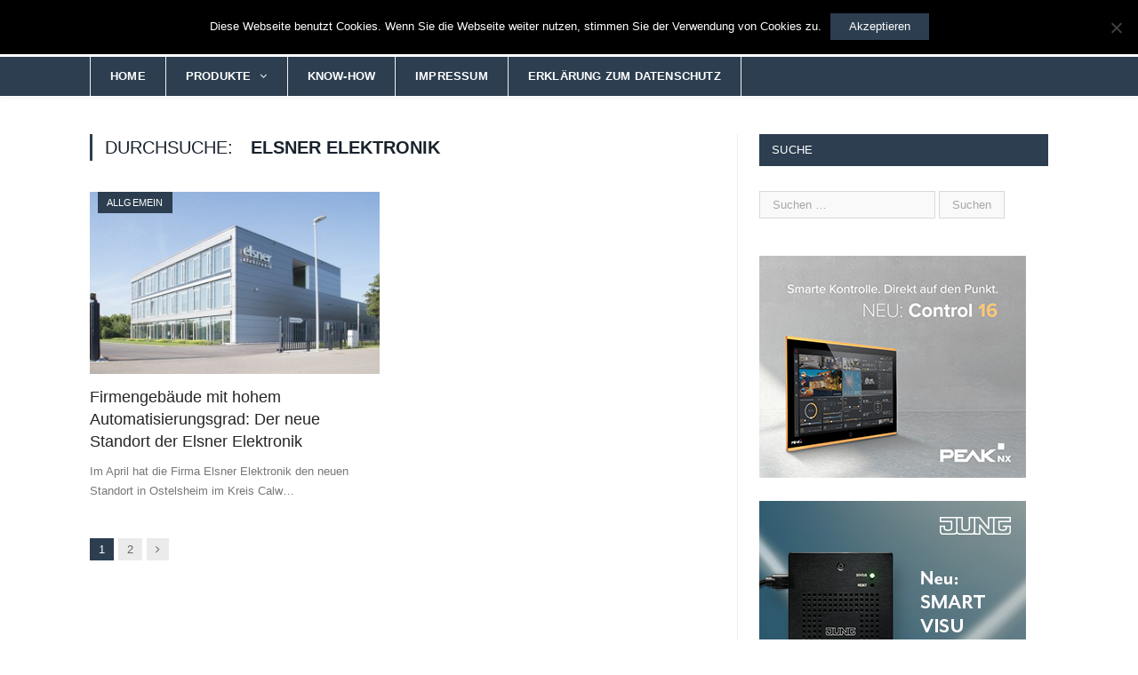

--- FILE ---
content_type: text/html; charset=UTF-8
request_url: https://redaktion.knx-user-forum.de/tag/elsner-elektronik/
body_size: 63444
content:
<!DOCTYPE html>

<!--[if IE 8]> <html class="ie ie8" lang="de"> <![endif]-->
<!--[if IE 9]> <html class="ie ie9" lang="de"> <![endif]-->
<!--[if gt IE 9]><!--> <html lang="de"> <!--<![endif]-->

<head>


<meta charset="UTF-8" />
<title>  Elsner Elektronik</title>

 
<meta name="viewport" content="width=device-width, initial-scale=1" />
<meta http-equiv="X-UA-Compatible" content="IE=edge" />
<link rel="pingback" href="https://redaktion.knx-user-forum.de/xmlrpc.php" />
	

<link rel="apple-touch-icon-precomposed" href="https://redaktion.knx-user-forum.de/wp-content/uploads/2015/05/ipod-knx-user-forum.png" />
	
<meta name='robots' content='max-image-preview:large' />
	<style>img:is([sizes="auto" i], [sizes^="auto," i]) { contain-intrinsic-size: 3000px 1500px }</style>
	<link rel="alternate" type="application/rss+xml" title="KNX-User-Forum Redaktion &raquo; Feed" href="https://redaktion.knx-user-forum.de/feed/" />
<link rel="alternate" type="application/rss+xml" title="KNX-User-Forum Redaktion &raquo; Kommentar-Feed" href="https://redaktion.knx-user-forum.de/comments/feed/" />
<link rel="alternate" type="application/rss+xml" title="KNX-User-Forum Redaktion &raquo; Elsner Elektronik Schlagwort-Feed" href="https://redaktion.knx-user-forum.de/tag/elsner-elektronik/feed/" />
<script type="text/javascript">
/* <![CDATA[ */
window._wpemojiSettings = {"baseUrl":"https:\/\/s.w.org\/images\/core\/emoji\/16.0.1\/72x72\/","ext":".png","svgUrl":"https:\/\/s.w.org\/images\/core\/emoji\/16.0.1\/svg\/","svgExt":".svg","source":{"concatemoji":"https:\/\/redaktion.knx-user-forum.de\/wp-includes\/js\/wp-emoji-release.min.js?ver=6.8.3"}};
/*! This file is auto-generated */
!function(s,n){var o,i,e;function c(e){try{var t={supportTests:e,timestamp:(new Date).valueOf()};sessionStorage.setItem(o,JSON.stringify(t))}catch(e){}}function p(e,t,n){e.clearRect(0,0,e.canvas.width,e.canvas.height),e.fillText(t,0,0);var t=new Uint32Array(e.getImageData(0,0,e.canvas.width,e.canvas.height).data),a=(e.clearRect(0,0,e.canvas.width,e.canvas.height),e.fillText(n,0,0),new Uint32Array(e.getImageData(0,0,e.canvas.width,e.canvas.height).data));return t.every(function(e,t){return e===a[t]})}function u(e,t){e.clearRect(0,0,e.canvas.width,e.canvas.height),e.fillText(t,0,0);for(var n=e.getImageData(16,16,1,1),a=0;a<n.data.length;a++)if(0!==n.data[a])return!1;return!0}function f(e,t,n,a){switch(t){case"flag":return n(e,"\ud83c\udff3\ufe0f\u200d\u26a7\ufe0f","\ud83c\udff3\ufe0f\u200b\u26a7\ufe0f")?!1:!n(e,"\ud83c\udde8\ud83c\uddf6","\ud83c\udde8\u200b\ud83c\uddf6")&&!n(e,"\ud83c\udff4\udb40\udc67\udb40\udc62\udb40\udc65\udb40\udc6e\udb40\udc67\udb40\udc7f","\ud83c\udff4\u200b\udb40\udc67\u200b\udb40\udc62\u200b\udb40\udc65\u200b\udb40\udc6e\u200b\udb40\udc67\u200b\udb40\udc7f");case"emoji":return!a(e,"\ud83e\udedf")}return!1}function g(e,t,n,a){var r="undefined"!=typeof WorkerGlobalScope&&self instanceof WorkerGlobalScope?new OffscreenCanvas(300,150):s.createElement("canvas"),o=r.getContext("2d",{willReadFrequently:!0}),i=(o.textBaseline="top",o.font="600 32px Arial",{});return e.forEach(function(e){i[e]=t(o,e,n,a)}),i}function t(e){var t=s.createElement("script");t.src=e,t.defer=!0,s.head.appendChild(t)}"undefined"!=typeof Promise&&(o="wpEmojiSettingsSupports",i=["flag","emoji"],n.supports={everything:!0,everythingExceptFlag:!0},e=new Promise(function(e){s.addEventListener("DOMContentLoaded",e,{once:!0})}),new Promise(function(t){var n=function(){try{var e=JSON.parse(sessionStorage.getItem(o));if("object"==typeof e&&"number"==typeof e.timestamp&&(new Date).valueOf()<e.timestamp+604800&&"object"==typeof e.supportTests)return e.supportTests}catch(e){}return null}();if(!n){if("undefined"!=typeof Worker&&"undefined"!=typeof OffscreenCanvas&&"undefined"!=typeof URL&&URL.createObjectURL&&"undefined"!=typeof Blob)try{var e="postMessage("+g.toString()+"("+[JSON.stringify(i),f.toString(),p.toString(),u.toString()].join(",")+"));",a=new Blob([e],{type:"text/javascript"}),r=new Worker(URL.createObjectURL(a),{name:"wpTestEmojiSupports"});return void(r.onmessage=function(e){c(n=e.data),r.terminate(),t(n)})}catch(e){}c(n=g(i,f,p,u))}t(n)}).then(function(e){for(var t in e)n.supports[t]=e[t],n.supports.everything=n.supports.everything&&n.supports[t],"flag"!==t&&(n.supports.everythingExceptFlag=n.supports.everythingExceptFlag&&n.supports[t]);n.supports.everythingExceptFlag=n.supports.everythingExceptFlag&&!n.supports.flag,n.DOMReady=!1,n.readyCallback=function(){n.DOMReady=!0}}).then(function(){return e}).then(function(){var e;n.supports.everything||(n.readyCallback(),(e=n.source||{}).concatemoji?t(e.concatemoji):e.wpemoji&&e.twemoji&&(t(e.twemoji),t(e.wpemoji)))}))}((window,document),window._wpemojiSettings);
/* ]]> */
</script>
<style id='wp-emoji-styles-inline-css' type='text/css'>

	img.wp-smiley, img.emoji {
		display: inline !important;
		border: none !important;
		box-shadow: none !important;
		height: 1em !important;
		width: 1em !important;
		margin: 0 0.07em !important;
		vertical-align: -0.1em !important;
		background: none !important;
		padding: 0 !important;
	}
</style>
<link rel='stylesheet' id='wp-block-library-css' href='https://redaktion.knx-user-forum.de/wp-includes/css/dist/block-library/style.min.css?ver=6.8.3' type='text/css' media='all' />
<style id='classic-theme-styles-inline-css' type='text/css'>
/*! This file is auto-generated */
.wp-block-button__link{color:#fff;background-color:#32373c;border-radius:9999px;box-shadow:none;text-decoration:none;padding:calc(.667em + 2px) calc(1.333em + 2px);font-size:1.125em}.wp-block-file__button{background:#32373c;color:#fff;text-decoration:none}
</style>
<style id='global-styles-inline-css' type='text/css'>
:root{--wp--preset--aspect-ratio--square: 1;--wp--preset--aspect-ratio--4-3: 4/3;--wp--preset--aspect-ratio--3-4: 3/4;--wp--preset--aspect-ratio--3-2: 3/2;--wp--preset--aspect-ratio--2-3: 2/3;--wp--preset--aspect-ratio--16-9: 16/9;--wp--preset--aspect-ratio--9-16: 9/16;--wp--preset--color--black: #000000;--wp--preset--color--cyan-bluish-gray: #abb8c3;--wp--preset--color--white: #ffffff;--wp--preset--color--pale-pink: #f78da7;--wp--preset--color--vivid-red: #cf2e2e;--wp--preset--color--luminous-vivid-orange: #ff6900;--wp--preset--color--luminous-vivid-amber: #fcb900;--wp--preset--color--light-green-cyan: #7bdcb5;--wp--preset--color--vivid-green-cyan: #00d084;--wp--preset--color--pale-cyan-blue: #8ed1fc;--wp--preset--color--vivid-cyan-blue: #0693e3;--wp--preset--color--vivid-purple: #9b51e0;--wp--preset--gradient--vivid-cyan-blue-to-vivid-purple: linear-gradient(135deg,rgba(6,147,227,1) 0%,rgb(155,81,224) 100%);--wp--preset--gradient--light-green-cyan-to-vivid-green-cyan: linear-gradient(135deg,rgb(122,220,180) 0%,rgb(0,208,130) 100%);--wp--preset--gradient--luminous-vivid-amber-to-luminous-vivid-orange: linear-gradient(135deg,rgba(252,185,0,1) 0%,rgba(255,105,0,1) 100%);--wp--preset--gradient--luminous-vivid-orange-to-vivid-red: linear-gradient(135deg,rgba(255,105,0,1) 0%,rgb(207,46,46) 100%);--wp--preset--gradient--very-light-gray-to-cyan-bluish-gray: linear-gradient(135deg,rgb(238,238,238) 0%,rgb(169,184,195) 100%);--wp--preset--gradient--cool-to-warm-spectrum: linear-gradient(135deg,rgb(74,234,220) 0%,rgb(151,120,209) 20%,rgb(207,42,186) 40%,rgb(238,44,130) 60%,rgb(251,105,98) 80%,rgb(254,248,76) 100%);--wp--preset--gradient--blush-light-purple: linear-gradient(135deg,rgb(255,206,236) 0%,rgb(152,150,240) 100%);--wp--preset--gradient--blush-bordeaux: linear-gradient(135deg,rgb(254,205,165) 0%,rgb(254,45,45) 50%,rgb(107,0,62) 100%);--wp--preset--gradient--luminous-dusk: linear-gradient(135deg,rgb(255,203,112) 0%,rgb(199,81,192) 50%,rgb(65,88,208) 100%);--wp--preset--gradient--pale-ocean: linear-gradient(135deg,rgb(255,245,203) 0%,rgb(182,227,212) 50%,rgb(51,167,181) 100%);--wp--preset--gradient--electric-grass: linear-gradient(135deg,rgb(202,248,128) 0%,rgb(113,206,126) 100%);--wp--preset--gradient--midnight: linear-gradient(135deg,rgb(2,3,129) 0%,rgb(40,116,252) 100%);--wp--preset--font-size--small: 13px;--wp--preset--font-size--medium: 20px;--wp--preset--font-size--large: 36px;--wp--preset--font-size--x-large: 42px;--wp--preset--spacing--20: 0.44rem;--wp--preset--spacing--30: 0.67rem;--wp--preset--spacing--40: 1rem;--wp--preset--spacing--50: 1.5rem;--wp--preset--spacing--60: 2.25rem;--wp--preset--spacing--70: 3.38rem;--wp--preset--spacing--80: 5.06rem;--wp--preset--shadow--natural: 6px 6px 9px rgba(0, 0, 0, 0.2);--wp--preset--shadow--deep: 12px 12px 50px rgba(0, 0, 0, 0.4);--wp--preset--shadow--sharp: 6px 6px 0px rgba(0, 0, 0, 0.2);--wp--preset--shadow--outlined: 6px 6px 0px -3px rgba(255, 255, 255, 1), 6px 6px rgba(0, 0, 0, 1);--wp--preset--shadow--crisp: 6px 6px 0px rgba(0, 0, 0, 1);}:where(.is-layout-flex){gap: 0.5em;}:where(.is-layout-grid){gap: 0.5em;}body .is-layout-flex{display: flex;}.is-layout-flex{flex-wrap: wrap;align-items: center;}.is-layout-flex > :is(*, div){margin: 0;}body .is-layout-grid{display: grid;}.is-layout-grid > :is(*, div){margin: 0;}:where(.wp-block-columns.is-layout-flex){gap: 2em;}:where(.wp-block-columns.is-layout-grid){gap: 2em;}:where(.wp-block-post-template.is-layout-flex){gap: 1.25em;}:where(.wp-block-post-template.is-layout-grid){gap: 1.25em;}.has-black-color{color: var(--wp--preset--color--black) !important;}.has-cyan-bluish-gray-color{color: var(--wp--preset--color--cyan-bluish-gray) !important;}.has-white-color{color: var(--wp--preset--color--white) !important;}.has-pale-pink-color{color: var(--wp--preset--color--pale-pink) !important;}.has-vivid-red-color{color: var(--wp--preset--color--vivid-red) !important;}.has-luminous-vivid-orange-color{color: var(--wp--preset--color--luminous-vivid-orange) !important;}.has-luminous-vivid-amber-color{color: var(--wp--preset--color--luminous-vivid-amber) !important;}.has-light-green-cyan-color{color: var(--wp--preset--color--light-green-cyan) !important;}.has-vivid-green-cyan-color{color: var(--wp--preset--color--vivid-green-cyan) !important;}.has-pale-cyan-blue-color{color: var(--wp--preset--color--pale-cyan-blue) !important;}.has-vivid-cyan-blue-color{color: var(--wp--preset--color--vivid-cyan-blue) !important;}.has-vivid-purple-color{color: var(--wp--preset--color--vivid-purple) !important;}.has-black-background-color{background-color: var(--wp--preset--color--black) !important;}.has-cyan-bluish-gray-background-color{background-color: var(--wp--preset--color--cyan-bluish-gray) !important;}.has-white-background-color{background-color: var(--wp--preset--color--white) !important;}.has-pale-pink-background-color{background-color: var(--wp--preset--color--pale-pink) !important;}.has-vivid-red-background-color{background-color: var(--wp--preset--color--vivid-red) !important;}.has-luminous-vivid-orange-background-color{background-color: var(--wp--preset--color--luminous-vivid-orange) !important;}.has-luminous-vivid-amber-background-color{background-color: var(--wp--preset--color--luminous-vivid-amber) !important;}.has-light-green-cyan-background-color{background-color: var(--wp--preset--color--light-green-cyan) !important;}.has-vivid-green-cyan-background-color{background-color: var(--wp--preset--color--vivid-green-cyan) !important;}.has-pale-cyan-blue-background-color{background-color: var(--wp--preset--color--pale-cyan-blue) !important;}.has-vivid-cyan-blue-background-color{background-color: var(--wp--preset--color--vivid-cyan-blue) !important;}.has-vivid-purple-background-color{background-color: var(--wp--preset--color--vivid-purple) !important;}.has-black-border-color{border-color: var(--wp--preset--color--black) !important;}.has-cyan-bluish-gray-border-color{border-color: var(--wp--preset--color--cyan-bluish-gray) !important;}.has-white-border-color{border-color: var(--wp--preset--color--white) !important;}.has-pale-pink-border-color{border-color: var(--wp--preset--color--pale-pink) !important;}.has-vivid-red-border-color{border-color: var(--wp--preset--color--vivid-red) !important;}.has-luminous-vivid-orange-border-color{border-color: var(--wp--preset--color--luminous-vivid-orange) !important;}.has-luminous-vivid-amber-border-color{border-color: var(--wp--preset--color--luminous-vivid-amber) !important;}.has-light-green-cyan-border-color{border-color: var(--wp--preset--color--light-green-cyan) !important;}.has-vivid-green-cyan-border-color{border-color: var(--wp--preset--color--vivid-green-cyan) !important;}.has-pale-cyan-blue-border-color{border-color: var(--wp--preset--color--pale-cyan-blue) !important;}.has-vivid-cyan-blue-border-color{border-color: var(--wp--preset--color--vivid-cyan-blue) !important;}.has-vivid-purple-border-color{border-color: var(--wp--preset--color--vivid-purple) !important;}.has-vivid-cyan-blue-to-vivid-purple-gradient-background{background: var(--wp--preset--gradient--vivid-cyan-blue-to-vivid-purple) !important;}.has-light-green-cyan-to-vivid-green-cyan-gradient-background{background: var(--wp--preset--gradient--light-green-cyan-to-vivid-green-cyan) !important;}.has-luminous-vivid-amber-to-luminous-vivid-orange-gradient-background{background: var(--wp--preset--gradient--luminous-vivid-amber-to-luminous-vivid-orange) !important;}.has-luminous-vivid-orange-to-vivid-red-gradient-background{background: var(--wp--preset--gradient--luminous-vivid-orange-to-vivid-red) !important;}.has-very-light-gray-to-cyan-bluish-gray-gradient-background{background: var(--wp--preset--gradient--very-light-gray-to-cyan-bluish-gray) !important;}.has-cool-to-warm-spectrum-gradient-background{background: var(--wp--preset--gradient--cool-to-warm-spectrum) !important;}.has-blush-light-purple-gradient-background{background: var(--wp--preset--gradient--blush-light-purple) !important;}.has-blush-bordeaux-gradient-background{background: var(--wp--preset--gradient--blush-bordeaux) !important;}.has-luminous-dusk-gradient-background{background: var(--wp--preset--gradient--luminous-dusk) !important;}.has-pale-ocean-gradient-background{background: var(--wp--preset--gradient--pale-ocean) !important;}.has-electric-grass-gradient-background{background: var(--wp--preset--gradient--electric-grass) !important;}.has-midnight-gradient-background{background: var(--wp--preset--gradient--midnight) !important;}.has-small-font-size{font-size: var(--wp--preset--font-size--small) !important;}.has-medium-font-size{font-size: var(--wp--preset--font-size--medium) !important;}.has-large-font-size{font-size: var(--wp--preset--font-size--large) !important;}.has-x-large-font-size{font-size: var(--wp--preset--font-size--x-large) !important;}
:where(.wp-block-post-template.is-layout-flex){gap: 1.25em;}:where(.wp-block-post-template.is-layout-grid){gap: 1.25em;}
:where(.wp-block-columns.is-layout-flex){gap: 2em;}:where(.wp-block-columns.is-layout-grid){gap: 2em;}
:root :where(.wp-block-pullquote){font-size: 1.5em;line-height: 1.6;}
</style>
<link rel='stylesheet' id='contact-form-7-css' href='https://redaktion.knx-user-forum.de/wp-content/plugins/contact-form-7/includes/css/styles.css?ver=6.1' type='text/css' media='all' />
<link rel='stylesheet' id='cookie-notice-front-css' href='https://redaktion.knx-user-forum.de/wp-content/plugins/cookie-notice/css/front.min.css?ver=2.5.7' type='text/css' media='all' />
<link rel='stylesheet' id='wpmf-gallery-style-css' href='https://redaktion.knx-user-forum.de/wp-content/plugins/wp-media-folder/assets/css/display-gallery/style-display-gallery.css?ver=6.8.3' type='text/css' media='all' />
<link rel='stylesheet' id='wpmf-material-design-iconic-font.min-css' href='https://redaktion.knx-user-forum.de/wp-content/plugins/wp-media-folder/assets/css/material-design-iconic-font.min.css?ver=6.8.3' type='text/css' media='all' />
<link rel='stylesheet' id='wpmf-gallery-popup-style-css' href='https://redaktion.knx-user-forum.de/wp-content/plugins/wp-media-folder/assets/css/display-gallery/magnific-popup.css?ver=0.9.9' type='text/css' media='all' />
<link rel='stylesheet' id='smartmag-core-css' href='https://redaktion.knx-user-forum.de/wp-content/themes/smart-mag/style.css?ver=3.4.0' type='text/css' media='all' />
<link rel='stylesheet' id='smartmag-responsive-css' href='https://redaktion.knx-user-forum.de/wp-content/themes/smart-mag/css/responsive.css?ver=3.4.0' type='text/css' media='all' />
<link rel='stylesheet' id='smartmag-font-awesome-css' href='https://redaktion.knx-user-forum.de/wp-content/themes/smart-mag/css/fontawesome/css/font-awesome.min.css?ver=3.4.0' type='text/css' media='all' />
<link rel='stylesheet' id='smartmag-skin-css' href='https://redaktion.knx-user-forum.de/wp-content/themes/smart-mag/css/skin-tech.css?ver=6.8.3' type='text/css' media='all' />
<style id='smartmag-skin-inline-css' type='text/css'>
::selection { background: #2C3E50; }

::-moz-selection { background: #2C3E50; }

.top-bar, .post-content .modern-quote, .mobile-head { border-top-color: #2C3E50; }

.main-color,
.trending-ticker .heading,
.nav-light .menu > li:hover > a,
.nav-light .menu > .current-menu-item > a,
.nav-light .menu > .current-menu-parent > a,
.nav-light .menu li li:hover,
.nav-light .menu li li.current-menu-item,
.nav-light .mega-menu .sub-nav li:hover,
.nav-light .menu .sub-nav li.current-menu-item,
.nav-light .menu li li:hover > a,
.nav-light .menu li li.current-menu-item > a,
.nav-light .mega-menu .sub-nav li:hover > a,
.nav-light .menu .sub-nav li.current-menu-item > a,
.nav-light-search .active .search-icon,
.nav-light-search .search-icon:hover,
.breadcrumbs .location,
.gallery-title,
.section-head.prominent,
.recentcomments .url,
.block.posts .fa-angle-right,
.news-focus .section-head,
.focus-grid .section-head,
.post-meta-b .posted-by a,
.post-content a,
.main-stars,
.main-stars span:before,
.related-posts .section-head,
.comments-list .bypostauthor .comment-author a,
.error-page .text-404,
a.bbp-author-name { color: #2C3E50; }

.navigation .menu > li:hover > a,
.navigation .menu > .current-menu-item > a,
.navigation .menu > .current-menu-parent > a,
.navigation .menu > .current-menu-ancestor > a,
.block-head,
.tabbed .tabs-list .active a,
.comment-content .reply,
.sc-tabs .active a,
.nav-dark-b { border-bottom-color: #2C3E50; }

.main-featured .cat,
.main-featured .pages .flex-active,
.main-pagination .current,
.main-pagination a:hover,
.block-head .heading,
.cat-title,
.post .read-more a,
.rate-number .progress,
.listing-meta .rate-number .progress,
.review-box .overall,
.review-box .bar,
.post-pagination > span,
.button,
.sc-button-default:hover,
.drop-caps { background: #2C3E50; }

.nav-search .search-icon:hover,
.nav-search .active .search-icon { border-color: #2C3E50; }

.modal-header .modal-title,
.highlights h2:before,
.post-header .post-title:before,
.review-box .heading,
.main-heading,
.page-title,
.entry-title,
div.bbp-template-notice,
div.indicator-hint,
div.bbp-template-notice.info,
.post-content .wpcf7-not-valid-tip { border-left-color: #2C3E50; }

@media only screen and (max-width: 799px) { .navigation .mobile .fa { background: #2C3E50; } }

.mobile-head { border-top-color: #2C3E50; }

a:hover, 
.highlights h2 a:hover,
.nav-light a:hover,
.nav-light .mega-menu .featured h2 a:hover, 
.listing-meta .author > a { color: #2C3E50; }

.post-content a { color: #2c3e50; }

.navigation { background-color: #2c3e50;; }

@media only screen and (max-width: 799px) { .navigation .menu > li:hover > a, .navigation .menu > .current-menu-item > a, 
.navigation .menu > .current-menu-parent > a { background-color: #2c3e50;; } }

.navigation.sticky { background: rgb(44,62,80); background: rgba(44,62,80, 0.9);; }

.navigation .mega-menu, .navigation .menu ul { background-color: #2c3e50;; }

@media only screen and (max-width: 799px) { .navigation .mega-menu.links > li:hover { background-color: #2c3e50;; } }

.navigation .menu > li:hover, .navigation .menu li li:hover, .navigation .menu li li.current-menu-item,
.navigation .mega-menu .sub-nav li:hover, .navigation .menu .sub-nav li.current-menu-item { background-color: #2c3e50;; }

@media only screen and (max-width: 799px) { .navigation .menu > li:hover > a, .navigation .menu > .current-menu-item > a, 
.navigation .menu > .current-menu-parent > a, .navigation .mega-menu.links > li:hover,
.navigation .menu > .current-menu-ancestor > a, .navigation .menu li.active { background-color: #2c3e50;; } }

.navigation { border-color: #fff;; }

.navigation .menu > li li a, .navigation .mega-menu.links > li > a, .navigation .mega-menu.links > li li a,
.mega-menu .posts-list .content, .navigation .mega-menu .sub-nav li a { border-color: #FFF;; }

@media only screen and (max-width: 799px) { .navigation .menu li a { border-color: #FFF;; } }

.navigation .mega-menu .sub-nav { background: #2c3e50;; }

.main .sidebar .widgettitle, .tabbed .tabs-list { background-color: #2c3e50;; }

.main-footer { background-color: #007053; background-image: none;; }

.lower-foot { background-color: #007053; }

.main-footer, .main-footer .widget { color: #0c0909; }

.lower-foot { color: #fff !important; }


h1,
h2,
h3,
h4,
h5,
h6,
.posts-list .content > a,
.block.posts a,
.gallery-block .carousel .title a,
.navigate-posts .link,
.list-timeline .posts article,
.bbpress.single-topic .main-heading,
#bbpress-forums .bbp-topic-title,
#bbpress-forums .bbp-forum-title { font-family:  Arial, "Helvetica Neue", Helvetica, sans-serif;  }
.navigation a, .mega-menu .heading, .mega-menu .featured h2 a { color: #efefef important!;; }

.main-footer .widget a { color: #1e1717; }

.lower-foot a { color: #fff; }

body,
.gallery-title,
.section-head,
.block-head,
.modal-header .modal-title,
h3.gallery-title,
.modern-quote cite,
.comment-respond small,
.main-heading,
.page-title,
.entry-title,
.main .sidebar .widgettitle,
.tabbed .tabs-list,
.main-footer .widgettitle { font-family:  Arial, "Helvetica Neue", Helvetica, sans-serif;  }
.post-content { font-family:  Arial, "Helvetica Neue", Helvetica, sans-serif;  }
.navigation .menu { font-family:  Arial, "Helvetica Neue", Helvetica, sans-serif;  }
.highlights .excerpt, .listing-alt .content .excerpt { font-family:  Arial, "Helvetica Neue", Helvetica, sans-serif;  }
.post-header h1, .post-content h1, .post-content h2, .post-content h3, .post-content h4, .post-content h5, .post-content h6 { font-family:  Arial, "Helvetica Neue", Helvetica, sans-serif;  }

.cat-62, 
.cat-title.cat-62,
.block-head.cat-text-62 .heading { 
	background: #9e1a11;
}

.block-head.cat-text-62 {
	border-color: #9e1a11;
}
				
.cat-text-62, .section-head.cat-text-62 { color: #9e1a11; }
				 

.navigation .menu > .menu-cat-62:hover > a, .navigation .menu > .menu-cat-62.current-menu-item > a, .navigation .menu > .menu-cat-62.current-menu-parent > a {
	border-bottom-color: #9e1a11;
}
	
.nav-light .menu > .menu-cat-62:hover > a, 
.nav-light .menu > .menu-cat-62.current-menu-item > a, 
.nav-light .menu > .menu-cat-62.current-menu-parent > a {
	color: #9e1a11;
}
		


.cat-73, 
.cat-title.cat-73,
.block-head.cat-text-73 .heading { 
	background: #2c3e50;
}

.block-head.cat-text-73 {
	border-color: #2c3e50;
}
				
.cat-text-73, .section-head.cat-text-73 { color: #2c3e50; }
				 

.navigation .menu > .menu-cat-73:hover > a, .navigation .menu > .menu-cat-73.current-menu-item > a, .navigation .menu > .menu-cat-73.current-menu-parent > a {
	border-bottom-color: #2c3e50;
}
	
.nav-light .menu > .menu-cat-73:hover > a, 
.nav-light .menu > .menu-cat-73.current-menu-item > a, 
.nav-light .menu > .menu-cat-73.current-menu-parent > a {
	color: #2c3e50;
}
		


.cat-6, 
.cat-title.cat-6,
.block-head.cat-text-6 .heading { 
	background: #2c3e50;
}

.block-head.cat-text-6 {
	border-color: #2c3e50;
}
				
.cat-text-6, .section-head.cat-text-6 { color: #2c3e50; }
				 

.navigation .menu > .menu-cat-6:hover > a, .navigation .menu > .menu-cat-6.current-menu-item > a, .navigation .menu > .menu-cat-6.current-menu-parent > a {
	border-bottom-color: #2c3e50;
}
	
.nav-light .menu > .menu-cat-6:hover > a, 
.nav-light .menu > .menu-cat-6.current-menu-item > a, 
.nav-light .menu > .menu-cat-6.current-menu-parent > a {
	color: #2c3e50;
}
		


.cat-1, 
.cat-title.cat-1,
.block-head.cat-text-1 .heading { 
	background: #2c3e50;
}

.block-head.cat-text-1 {
	border-color: #2c3e50;
}
				
.cat-text-1, .section-head.cat-text-1 { color: #2c3e50; }
				 

.navigation .menu > .menu-cat-1:hover > a, .navigation .menu > .menu-cat-1.current-menu-item > a, .navigation .menu > .menu-cat-1.current-menu-parent > a {
	border-bottom-color: #2c3e50;
}
	
.nav-light .menu > .menu-cat-1:hover > a, 
.nav-light .menu > .menu-cat-1.current-menu-item > a, 
.nav-light .menu > .menu-cat-1.current-menu-parent > a {
	color: #2c3e50;
}
		


.cat-3, 
.cat-title.cat-3,
.block-head.cat-text-3 .heading { 
	background: #2c3e50;
}

.block-head.cat-text-3 {
	border-color: #2c3e50;
}
				
.cat-text-3, .section-head.cat-text-3 { color: #2c3e50; }
				 

.navigation .menu > .menu-cat-3:hover > a, .navigation .menu > .menu-cat-3.current-menu-item > a, .navigation .menu > .menu-cat-3.current-menu-parent > a {
	border-bottom-color: #2c3e50;
}
	
.nav-light .menu > .menu-cat-3:hover > a, 
.nav-light .menu > .menu-cat-3.current-menu-item > a, 
.nav-light .menu > .menu-cat-3.current-menu-parent > a {
	color: #2c3e50;
}
		


.cat-2, 
.cat-title.cat-2,
.block-head.cat-text-2 .heading { 
	background: #2c3e50;
}

.block-head.cat-text-2 {
	border-color: #2c3e50;
}
				
.cat-text-2, .section-head.cat-text-2 { color: #2c3e50; }
				 

.navigation .menu > .menu-cat-2:hover > a, .navigation .menu > .menu-cat-2.current-menu-item > a, .navigation .menu > .menu-cat-2.current-menu-parent > a {
	border-bottom-color: #2c3e50;
}
	
.nav-light .menu > .menu-cat-2:hover > a, 
.nav-light .menu > .menu-cat-2.current-menu-item > a, 
.nav-light .menu > .menu-cat-2.current-menu-parent > a {
	color: #2c3e50;
}
		


.cat-4, 
.cat-title.cat-4,
.block-head.cat-text-4 .heading { 
	background: #2c3e50;
}

.block-head.cat-text-4 {
	border-color: #2c3e50;
}
				
.cat-text-4, .section-head.cat-text-4 { color: #2c3e50; }
				 

.navigation .menu > .menu-cat-4:hover > a, .navigation .menu > .menu-cat-4.current-menu-item > a, .navigation .menu > .menu-cat-4.current-menu-parent > a {
	border-bottom-color: #2c3e50;
}
	
.nav-light .menu > .menu-cat-4:hover > a, 
.nav-light .menu > .menu-cat-4.current-menu-item > a, 
.nav-light .menu > .menu-cat-4.current-menu-parent > a {
	color: #2c3e50;
}
		


.cat-5, 
.cat-title.cat-5,
.block-head.cat-text-5 .heading { 
	background: #2c3e50;
}

.block-head.cat-text-5 {
	border-color: #2c3e50;
}
				
.cat-text-5, .section-head.cat-text-5 { color: #2c3e50; }
				 

.navigation .menu > .menu-cat-5:hover > a, .navigation .menu > .menu-cat-5.current-menu-item > a, .navigation .menu > .menu-cat-5.current-menu-parent > a {
	border-bottom-color: #2c3e50;
}
	
.nav-light .menu > .menu-cat-5:hover > a, 
.nav-light .menu > .menu-cat-5.current-menu-item > a, 
.nav-light .menu > .menu-cat-5.current-menu-parent > a {
	color: #2c3e50;
}
		


.comments{visibility: hidden;}

/* .posted-by{visibility: hidden;} */
/* .posted-on{visibility: hidden;} */
/* .posted-on{margin-left:-85px;} */

#main-head header{ margin-top:-125px;}
.encyclopedia-prefix-filters{margin-left:25px; font-weight:bold;}
.read-more a:hover {text-decoration:none; color: #18BC9C !important;}
.cat-title a:hover {text-decoration:none; color: #18BC9C !important;}
a:hover[itemprop="name url"] {text-decoration:none; color: #007053}
 .cf { margin-bottom: 30px;} 

a.encyclopedia{ color:#2C3E50;  font-weight: 600;}

.navigation {margin-top:-8px;}
.navigation-wrap{height:38px;}
.navigation-wrap{top:120px;}
         
.navbar-brand {color: #FFF !important;}
.navbar-brand:hover {color: #18bc9c !important}
.navbar-nav a {color: #fff !important}
.navbar-nav a:hover {color:#18bc9c !important}

.menu-item a {color: #fff !important;}
.menu-item  a:hover {color:#18bc9c !important}

@media only screen and (max-width: 799px){
.navigation .menu > li > a, .navigation .menu > .current-menu-item > a, .navigation .menu > .current-menu-parent > a {
    background-color: #2c3e50;
}

}

.the-date{visibility: hidden;}

</style>
<script type="text/javascript" id="cookie-notice-front-js-before">
/* <![CDATA[ */
var cnArgs = {"ajaxUrl":"https:\/\/redaktion.knx-user-forum.de\/wp-admin\/admin-ajax.php","nonce":"dda92e4edd","hideEffect":"fade","position":"top","onScroll":false,"onScrollOffset":100,"onClick":false,"cookieName":"cookie_notice_accepted","cookieTime":7862400,"cookieTimeRejected":2592000,"globalCookie":false,"redirection":false,"cache":false,"revokeCookies":false,"revokeCookiesOpt":"automatic"};
/* ]]> */
</script>
<script type="text/javascript" src="https://redaktion.knx-user-forum.de/wp-content/plugins/cookie-notice/js/front.min.js?ver=2.5.7" id="cookie-notice-front-js"></script>
<script type="text/javascript" src="https://redaktion.knx-user-forum.de/wp-includes/js/jquery/jquery.min.js?ver=3.7.1" id="jquery-core-js"></script>
<script type="text/javascript" src="https://redaktion.knx-user-forum.de/wp-includes/js/jquery/jquery-migrate.min.js?ver=3.4.1" id="jquery-migrate-js"></script>
<link rel="https://api.w.org/" href="https://redaktion.knx-user-forum.de/wp-json/" /><link rel="alternate" title="JSON" type="application/json" href="https://redaktion.knx-user-forum.de/wp-json/wp/v2/tags/96" /><link rel="EditURI" type="application/rsd+xml" title="RSD" href="https://redaktion.knx-user-forum.de/xmlrpc.php?rsd" />
<meta name="generator" content="WordPress 6.8.3" />
<style type="text/css">.broken_link, a.broken_link {
	text-decoration: line-through;
}</style>	
<!--[if lt IE 9]>
<script src="https://redaktion.knx-user-forum.de/wp-content/themes/smart-mag/js/html5.js" type="text/javascript"></script>
<![endif]-->


<script>
document.querySelector('head').innerHTML += '<style class="bunyad-img-effects-css">.main img, .main-footer img { opacity: 0; }</style>';
</script>
	

</head>


<body class="archive tag tag-elsner-elektronik tag-96 wp-theme-smart-mag page-builder cookies-not-set right-sidebar full skin-tech img-effects has-nav-light has-nav-full has-head-tech has-mobile-head">

<div class="main-wrap">

	
	<div class="top-bar dark">
<link href='//redaktion.knx-user-forum.de/css/bootstrap.min.css' rel='stylesheet' type='text/css'>	

		<div class="wrap">
			<section class="top-bar-content cf">
	<nav class="navbar navbar-default navbar-fixed-top" role="navigation"  style="max-height:60px !important;">
	<div class="navbar-header">
	 
	
		<a class="navbar-brand" href="//redaktion.knx-user-forum.de" target="_self">	<strong>knx-user-forum Redaktion</strong></a>
	</div>


<div class="navbar-collapse collapse" id="dropdownmenu">
    <ul class="nav navbar-nav navbar-left">
    <li><a class='' href='https://knx-user-forum.de'><i class="fa fa-home"></i> Forum </a></li>
    <li><a class='' href='https://service.knx-user-forum.de'><i class="fa fa-wrench"></i> Service </a></li>
 
    </ul>
  </div>

</nav>		

			</section>
		</div>
		
	</div>
	
	<div id="main-head" class="main-head">
		
		<div class="wrap">
			
							<div class="mobile-head">
				
					<div class="menu-icon"><a href="#"><i class="fa fa-bars"></i></a></div>
					<div class="title">
								<a href="https://redaktion.knx-user-forum.de/" title="KNX-User-Forum Redaktion" rel="home">
		
							<h6>KNX-User-Forum Redaktion</h6>						
		</a>					</div>
					<div class="search-overlay">
						<a href="#" title="Search" class="search-icon"><i class="fa fa-search"></i></a>
					</div>
					
				</div>
			
			<header class="tech">
			
				<div class="title">
							<a href="https://redaktion.knx-user-forum.de/" title="KNX-User-Forum Redaktion" rel="home">
		
							<h6>KNX-User-Forum Redaktion</h6>						
		</a>				</div>
				
									
					<div class="right">
										</div>
					
								
			</header>
				
							
		</div>
		
		
<div class="main-nav">
	<div class="navigation-wrap cf" data-sticky-nav="1" data-sticky-type="normal">
	
		<nav class="navigation cf nav-full nav-light">
		
			<div class="wrap">
			
				<div class="mobile" data-type="off-canvas" data-search="0">
					<a href="#" class="selected">
						<span class="text">Navigieren</span><span class="current"></span> <i class="hamburger fa fa-bars"></i>
					</a>
				</div>
				
				<div class="menu-hauptnavigation-container"><ul id="menu-hauptnavigation" class="menu"><li id="menu-item-1317" class="menu-item menu-item-type-post_type menu-item-object-page menu-item-home menu-item-1317"><a href="https://redaktion.knx-user-forum.de/">Home</a></li>
<li id="menu-item-984" class="menu-item menu-item-type-post_type menu-item-object-page menu-item-has-children menu-item-984"><a href="https://redaktion.knx-user-forum.de/produkte/">Produkte</a>
<ul class="sub-menu">
	<li id="menu-item-1340" class="menu-item menu-item-type-post_type menu-item-object-page menu-item-1340"><a href="https://redaktion.knx-user-forum.de/produktnews/">Produktnews</a></li>
</ul>
</li>
<li id="menu-item-990" class="menu-item menu-item-type-post_type menu-item-object-page menu-item-990"><a href="https://redaktion.knx-user-forum.de/know-how/">Know-How</a></li>
<li id="menu-item-1270" class="menu-item menu-item-type-post_type menu-item-object-page menu-item-1270"><a href="https://redaktion.knx-user-forum.de/impressum/">Impressum</a></li>
<li id="menu-item-2367" class="menu-item menu-item-type-post_type menu-item-object-page menu-item-privacy-policy menu-item-2367"><a rel="privacy-policy" href="https://redaktion.knx-user-forum.de/erklaerung-zum-datenschutz/">Erklärung zum Datenschutz</a></li>
</ul></div>				
								
					<div class="mobile-menu-container"><ul id="menu-hauptnavigation-1" class="menu mobile-menu"><li class="menu-item menu-item-type-post_type menu-item-object-page menu-item-home menu-item-1317"><a href="https://redaktion.knx-user-forum.de/">Home</a></li>
<li class="menu-item menu-item-type-post_type menu-item-object-page menu-item-has-children menu-item-984"><a href="https://redaktion.knx-user-forum.de/produkte/">Produkte</a>
<ul class="sub-menu">
	<li class="menu-item menu-item-type-post_type menu-item-object-page menu-item-1340"><a href="https://redaktion.knx-user-forum.de/produktnews/">Produktnews</a></li>
</ul>
</li>
<li class="menu-item menu-item-type-post_type menu-item-object-page menu-item-990"><a href="https://redaktion.knx-user-forum.de/know-how/">Know-How</a></li>
<li class="menu-item menu-item-type-post_type menu-item-object-page menu-item-1270"><a href="https://redaktion.knx-user-forum.de/impressum/">Impressum</a></li>
<li class="menu-item menu-item-type-post_type menu-item-object-page menu-item-privacy-policy menu-item-2367"><a rel="privacy-policy" href="https://redaktion.knx-user-forum.de/erklaerung-zum-datenschutz/">Erklärung zum Datenschutz</a></li>
</ul></div>				
						
			</div>
			
		</nav>
	
				
	</div>
</div>		
	</div>	


<div class="main wrap cf">
	<div class="row">
		<div class="col-8 main-content">
	
				
				
			<h2 class="main-heading">Durchsuche: <strong>Elsner Elektronik</strong></h2>
			
					
			
		
		
	<div class="row b-row listing meta-below grid-2">
		
					
		<div class="column half b-col">
		
			<article class="highlights post-1735 post type-post status-publish format-standard has-post-thumbnail category-allgemein category-knx category-news tag-elsner-elektronik tag-knx">

					
		<span class="cat-title cat-1"><a href="https://redaktion.knx-user-forum.de/category/allgemein/" title="Allgemein">Allgemein</a></span>
		
						
				<a href="https://redaktion.knx-user-forum.de/firmengebaeude-mit-hohem-automatisierungsgrad-der-neue-standort-der-elsner-elektronik/" title="Firmengebäude mit hohem Automatisierungsgrad: Der neue Standort der Elsner Elektronik" class="image-link">
					<img width="351" height="221" src="https://redaktion.knx-user-forum.de/wp-content/uploads/2015/06/Elsner_Einfahrt_JalousienOffen_Vorschau-351x221.jpg" class="image wp-post-image" alt="" title="Firmengebäude mit hohem Automatisierungsgrad: Der neue Standort der Elsner Elektronik" decoding="async" fetchpriority="high" srcset="https://redaktion.knx-user-forum.de/wp-content/uploads/2015/06/Elsner_Einfahrt_JalousienOffen_Vorschau-351x221.jpg 351w, https://redaktion.knx-user-forum.de/wp-content/uploads/2015/06/Elsner_Einfahrt_JalousienOffen_Vorschau-103x65.jpg 103w, https://redaktion.knx-user-forum.de/wp-content/uploads/2015/06/Elsner_Einfahrt_JalousienOffen_Vorschau-343x215.jpg 343w, https://redaktion.knx-user-forum.de/wp-content/uploads/2015/06/Elsner_Einfahrt_JalousienOffen_Vorschau-163x102.jpg 163w" sizes="(max-width: 351px) 100vw, 351px" />					
					
									</a>
				
								
				<h2 class="post-title"><a href="https://redaktion.knx-user-forum.de/firmengebaeude-mit-hohem-automatisierungsgrad-der-neue-standort-der-elsner-elektronik/">Firmengebäude mit hohem Automatisierungsgrad: Der neue Standort der Elsner Elektronik</a></h2>
				
								
				
								
				<div class="excerpt"><p>Im April hat die Firma Elsner Elektronik den neuen Standort in Ostelsheim im Kreis Calw&hellip;</p>
</div>
				
							
			</article>
		</div>
			
						
	</div>
	
	
			
	<div class="main-pagination">
		<span aria-current="page" class="page-numbers current">1</span>
<a class="page-numbers" href="https://redaktion.knx-user-forum.de/tag/elsner-elektronik/page/2/">2</a>
<a class="next page-numbers" href="https://redaktion.knx-user-forum.de/tag/elsner-elektronik/page/2/"><span class="visuallyhidden">Vor &rarr;</span><i class="fa fa-angle-right"></i></a>	</div>
		
			

	
		</div>
		
		
			
		
		
		<aside class="col-4 sidebar">
		
					<div class="">
			
				<ul>
				
				<li id="search-5" class="widget widget_search"><h3 class="widgettitle">Suche</h3><form role="search" method="get" class="search-form" action="https://redaktion.knx-user-forum.de/">
				<label>
					<span class="screen-reader-text">Suche nach:</span>
					<input type="search" class="search-field" placeholder="Suchen …" value="" name="s" />
				</label>
				<input type="submit" class="search-submit" value="Suchen" />
			</form></li>
<li id="execphp-3" class="widget widget_execphp">			<div class="execphpwidget"><p><a href='https://knx-user-forum.de/sdirect.php?c=14' target='_new' rel='nofollow'><img src='//knx-user-forum.de/sponsors/14_4-2_Control_16.png?1769123373' style='border:0px;'></a></p><a href='https://knx-user-forum.de/sdirect.php?c=8&u=1' target='_new' rel='nofollow'><img src='//knx-user-forum.de/sponsors/8_2-4b_Jung-SVS.jpg?1769123373' style='border:0px;'></a></div>
		</li>
<li id="rss-2" class="widget widget_rss"><h3 class="widgettitle"><a class="rsswidget rss-widget-feed" href="https://knx-user-forum.de/external?type=rss2&#038;nodeid=20,34,59"><img class="rss-widget-icon" style="border:0" width="14" height="14" src="https://redaktion.knx-user-forum.de/wp-includes/images/rss.png" alt="RSS" loading="lazy" /></a> <a class="rsswidget rss-widget-title" href="https://knx-user-forum.de/">Neueste Themen im Forum</a></h3><ul><li><a class='rsswidget' href='https://knx-user-forum.de/forum/%C3%B6ffentlicher-bereich/knx-eib-forum/knx-einsteiger/2076025-mdt-komponenten-fu%C3%9Fbodenheizung-warme-f%C3%BC%C3%9Fe-trotz-kaminofen'>MDT Komponenten. Fußbodenheizung warme Füße trotz Kaminofen.</a></li><li><a class='rsswidget' href='https://knx-user-forum.de/forum/%C3%B6ffentlicher-bereich/knx-eib-forum/knx-einsteiger/2076018-fensterkontakte-mit-jablatron-alarmanlage-und-gateway'>Fensterkontakte mit Jablatron Alarmanlage und Gateway</a></li><li><a class='rsswidget' href='https://knx-user-forum.de/forum/%C3%B6ffentlicher-bereich/geb%C3%A4udetechnik-ohne-knx-eib/2076017-bag-electronics-software-dali360-zitares360'>DaliBAG Electronics Software - DALI360 / Zitares360</a></li><li><a class='rsswidget' href='https://knx-user-forum.de/forum/%C3%B6ffentlicher-bereich/knx-eib-forum/2075998-elsner-knx-suntracer-pro-standardposition-behang-wird-nicht-angefahren'>Elsner KNX Suntracer Pro: Standardposition Behang wird nicht angefahren</a></li><li><a class='rsswidget' href='https://knx-user-forum.de/forum/%C3%B6ffentlicher-bereich/knx-eib-forum/2075965-reihenklemmen-bei-steckdosen'>Reihenklemmen bei Steckdosen</a></li><li><a class='rsswidget' href='https://knx-user-forum.de/forum/%C3%B6ffentlicher-bereich/knx-eib-forum/knx-einsteiger/2075962-mdt-glastaster-2-messwerte-der-pv-anzeigen'>MDT Glastaster 2 - Messwerte der PV Anzeigen</a></li></ul></li>
	
			<li id="bunyad-tabbed-recent-widget-2" class="widget tabbed">	
			<ul class="tabs-list">
			
								
				<li class="active">
					<a href="#" data-tab="1">Neue Beiträge</a>
				</li>
				
								
				<li class="">
					<a href="#" data-tab="2">Meistgelesen</a>
				</li>
				
								
			</ul>
			
			<div class="tabs-data">
									
				<ul class="tab-posts active posts-list" id="recent-tab-1">
				
								
						
					<li>
					
						<a href="https://redaktion.knx-user-forum.de/peaknx-bringt-neue-variante-des-controlmicros-auf-den-markt/"><img width="103" height="65" src="https://redaktion.knx-user-forum.de/wp-content/uploads/2022/05/PEAKnx_Controlmicro_PoE_Variante_Pressebild-103x65.jpg" class="attachment-post-thumbnail size-post-thumbnail wp-post-image" alt="" title="PEAKnx bringt neue Variante des Controlmicros auf den Markt" decoding="async" loading="lazy" srcset="https://redaktion.knx-user-forum.de/wp-content/uploads/2022/05/PEAKnx_Controlmicro_PoE_Variante_Pressebild-103x65.jpg 103w, https://redaktion.knx-user-forum.de/wp-content/uploads/2022/05/PEAKnx_Controlmicro_PoE_Variante_Pressebild-351x221.jpg 351w, https://redaktion.knx-user-forum.de/wp-content/uploads/2022/05/PEAKnx_Controlmicro_PoE_Variante_Pressebild-343x215.jpg 343w, https://redaktion.knx-user-forum.de/wp-content/uploads/2022/05/PEAKnx_Controlmicro_PoE_Variante_Pressebild-326x205.jpg 326w, https://redaktion.knx-user-forum.de/wp-content/uploads/2022/05/PEAKnx_Controlmicro_PoE_Variante_Pressebild-163x102.jpg 163w" sizes="auto, (max-width: 103px) 100vw, 103px" />	
												
						</a>
						
						<div class="content">
						
													
							<a href="https://redaktion.knx-user-forum.de/peaknx-bringt-neue-variante-des-controlmicros-auf-den-markt/" title="PEAKnx bringt neue Variante des Controlmicros auf den Markt">
								PEAKnx bringt neue Variante des Controlmicros auf den Markt</a>
								
																									
						</div>
					
					</li>
					
						
					<li>
					
						<a href="https://redaktion.knx-user-forum.de/mdt-knx-raumtemperaturregler-mit-stil/"><img width="103" height="65" src="https://redaktion.knx-user-forum.de/wp-content/uploads/2022/05/MDT_SCN-RTRGW-02-103x65.png" class="attachment-post-thumbnail size-post-thumbnail wp-post-image" alt="" title="MDT &#8211; KNX Raumtemperaturregler mit Stil   " decoding="async" loading="lazy" srcset="https://redaktion.knx-user-forum.de/wp-content/uploads/2022/05/MDT_SCN-RTRGW-02-103x65.png 103w, https://redaktion.knx-user-forum.de/wp-content/uploads/2022/05/MDT_SCN-RTRGW-02-351x221.png 351w, https://redaktion.knx-user-forum.de/wp-content/uploads/2022/05/MDT_SCN-RTRGW-02-343x215.png 343w, https://redaktion.knx-user-forum.de/wp-content/uploads/2022/05/MDT_SCN-RTRGW-02-326x205.png 326w, https://redaktion.knx-user-forum.de/wp-content/uploads/2022/05/MDT_SCN-RTRGW-02-163x102.png 163w" sizes="auto, (max-width: 103px) 100vw, 103px" />	
												
						</a>
						
						<div class="content">
						
													
							<a href="https://redaktion.knx-user-forum.de/mdt-knx-raumtemperaturregler-mit-stil/" title="MDT &#8211; KNX Raumtemperaturregler mit Stil   ">
								MDT &#8211; KNX Raumtemperaturregler mit Stil   </a>
								
																									
						</div>
					
					</li>
					
						
					<li>
					
						<a href="https://redaktion.knx-user-forum.de/enertex-ena%c2%b2-die-modernste-sicherheitsloesung-fuer-knx-installationen/"><img width="103" height="65" src="https://redaktion.knx-user-forum.de/wp-content/uploads/2022/01/abb4-103x65.png" class="attachment-post-thumbnail size-post-thumbnail wp-post-image" alt="" title="Enertex® ENA² &#8211; Die modernste Sicherheitslösung für KNX-Installationen" decoding="async" loading="lazy" srcset="https://redaktion.knx-user-forum.de/wp-content/uploads/2022/01/abb4-103x65.png 103w, https://redaktion.knx-user-forum.de/wp-content/uploads/2022/01/abb4-351x221.png 351w, https://redaktion.knx-user-forum.de/wp-content/uploads/2022/01/abb4-343x215.png 343w, https://redaktion.knx-user-forum.de/wp-content/uploads/2022/01/abb4-326x205.png 326w, https://redaktion.knx-user-forum.de/wp-content/uploads/2022/01/abb4-163x102.png 163w" sizes="auto, (max-width: 103px) 100vw, 103px" />	
												
						</a>
						
						<div class="content">
						
													
							<a href="https://redaktion.knx-user-forum.de/enertex-ena%c2%b2-die-modernste-sicherheitsloesung-fuer-knx-installationen/" title="Enertex® ENA² &#8211; Die modernste Sicherheitslösung für KNX-Installationen">
								Enertex® ENA² &#8211; Die modernste Sicherheitslösung für KNX-Installationen</a>
								
																									
						</div>
					
					</li>
					
						
					<li>
					
						<a href="https://redaktion.knx-user-forum.de/enertex-knx-dimmsequenzer-20a-5x/"><img width="103" height="65" src="https://redaktion.knx-user-forum.de/wp-content/uploads/2021/08/d205eb-103x65.png" class="attachment-post-thumbnail size-post-thumbnail wp-post-image" alt="" title="Enertex® KNX Dimmsequenzer 20A/5x" decoding="async" loading="lazy" srcset="https://redaktion.knx-user-forum.de/wp-content/uploads/2021/08/d205eb-103x65.png 103w, https://redaktion.knx-user-forum.de/wp-content/uploads/2021/08/d205eb-351x221.png 351w, https://redaktion.knx-user-forum.de/wp-content/uploads/2021/08/d205eb-343x215.png 343w, https://redaktion.knx-user-forum.de/wp-content/uploads/2021/08/d205eb-326x205.png 326w, https://redaktion.knx-user-forum.de/wp-content/uploads/2021/08/d205eb-163x102.png 163w" sizes="auto, (max-width: 103px) 100vw, 103px" />	
												
						</a>
						
						<div class="content">
						
													
							<a href="https://redaktion.knx-user-forum.de/enertex-knx-dimmsequenzer-20a-5x/" title="Enertex® KNX Dimmsequenzer 20A/5x">
								Enertex® KNX Dimmsequenzer 20A/5x</a>
								
																									
						</div>
					
					</li>
					
						
					<li>
					
						<a href="https://redaktion.knx-user-forum.de/casaconnect-knx-knx-einsteiger-sets-und-zentrale-fuer-smarte-knx-gebaeude/"><img width="103" height="65" src="https://redaktion.knx-user-forum.de/wp-content/uploads/2021/03/Elsner_CasaConnectKNX_seitl-D-103x65.jpg" class="attachment-post-thumbnail size-post-thumbnail wp-post-image" alt="" title="CasaConnect KNX &#8211; KNX-Einsteiger-Sets und Zentrale für smarte KNX-Gebäude" decoding="async" loading="lazy" srcset="https://redaktion.knx-user-forum.de/wp-content/uploads/2021/03/Elsner_CasaConnectKNX_seitl-D-103x65.jpg 103w, https://redaktion.knx-user-forum.de/wp-content/uploads/2021/03/Elsner_CasaConnectKNX_seitl-D-351x221.jpg 351w, https://redaktion.knx-user-forum.de/wp-content/uploads/2021/03/Elsner_CasaConnectKNX_seitl-D-343x215.jpg 343w, https://redaktion.knx-user-forum.de/wp-content/uploads/2021/03/Elsner_CasaConnectKNX_seitl-D-326x205.jpg 326w, https://redaktion.knx-user-forum.de/wp-content/uploads/2021/03/Elsner_CasaConnectKNX_seitl-D-163x102.jpg 163w" sizes="auto, (max-width: 103px) 100vw, 103px" />	
												
						</a>
						
						<div class="content">
						
													
							<a href="https://redaktion.knx-user-forum.de/casaconnect-knx-knx-einsteiger-sets-und-zentrale-fuer-smarte-knx-gebaeude/" title="CasaConnect KNX &#8211; KNX-Einsteiger-Sets und Zentrale für smarte KNX-Gebäude">
								CasaConnect KNX &#8211; KNX-Einsteiger-Sets und Zentrale für smarte KNX-Gebäude</a>
								
																									
						</div>
					
					</li>
					
										
									
				</ul>
									
				<ul class="tab-posts  posts-list" id="recent-tab-2">
				
								
						
					<li>
					
						<a href="https://redaktion.knx-user-forum.de/peaknx-bringt-neue-variante-des-controlmicros-auf-den-markt/"><img width="103" height="65" src="https://redaktion.knx-user-forum.de/wp-content/uploads/2022/05/PEAKnx_Controlmicro_PoE_Variante_Pressebild-103x65.jpg" class="attachment-post-thumbnail size-post-thumbnail wp-post-image" alt="" title="PEAKnx bringt neue Variante des Controlmicros auf den Markt" decoding="async" loading="lazy" srcset="https://redaktion.knx-user-forum.de/wp-content/uploads/2022/05/PEAKnx_Controlmicro_PoE_Variante_Pressebild-103x65.jpg 103w, https://redaktion.knx-user-forum.de/wp-content/uploads/2022/05/PEAKnx_Controlmicro_PoE_Variante_Pressebild-351x221.jpg 351w, https://redaktion.knx-user-forum.de/wp-content/uploads/2022/05/PEAKnx_Controlmicro_PoE_Variante_Pressebild-343x215.jpg 343w, https://redaktion.knx-user-forum.de/wp-content/uploads/2022/05/PEAKnx_Controlmicro_PoE_Variante_Pressebild-326x205.jpg 326w, https://redaktion.knx-user-forum.de/wp-content/uploads/2022/05/PEAKnx_Controlmicro_PoE_Variante_Pressebild-163x102.jpg 163w" sizes="auto, (max-width: 103px) 100vw, 103px" />	
												
						</a>
						
						<div class="content">
						
													
							<a href="https://redaktion.knx-user-forum.de/peaknx-bringt-neue-variante-des-controlmicros-auf-den-markt/" title="PEAKnx bringt neue Variante des Controlmicros auf den Markt">
								PEAKnx bringt neue Variante des Controlmicros auf den Markt</a>
								
																									
						</div>
					
					</li>
					
						
					<li>
					
						<a href="https://redaktion.knx-user-forum.de/wago-der-neue-controller-knx-ip-fuer-die-gebaeudetechnik/"><img width="103" height="65" src="https://redaktion.knx-user-forum.de/wp-content/uploads/2015/02/WagoControllerKNXIP-103x65.jpg" class="attachment-post-thumbnail size-post-thumbnail wp-post-image" alt="" title="WAGO: Der neue Controller KNX IP für die Gebäudetechnik" decoding="async" loading="lazy" srcset="https://redaktion.knx-user-forum.de/wp-content/uploads/2015/02/WagoControllerKNXIP-103x65.jpg 103w, https://redaktion.knx-user-forum.de/wp-content/uploads/2015/02/WagoControllerKNXIP-351x221.jpg 351w, https://redaktion.knx-user-forum.de/wp-content/uploads/2015/02/WagoControllerKNXIP-343x215.jpg 343w, https://redaktion.knx-user-forum.de/wp-content/uploads/2015/02/WagoControllerKNXIP-163x102.jpg 163w" sizes="auto, (max-width: 103px) 100vw, 103px" />	
												
						</a>
						
						<div class="content">
						
													
							<a href="https://redaktion.knx-user-forum.de/wago-der-neue-controller-knx-ip-fuer-die-gebaeudetechnik/" title="WAGO: Der neue Controller KNX IP für die Gebäudetechnik">
								WAGO: Der neue Controller KNX IP für die Gebäudetechnik</a>
								
																									
						</div>
					
					</li>
					
						
					<li>
					
						<a href="https://redaktion.knx-user-forum.de/elsner-sensor-vari-knx/"><img width="103" height="65" src="https://redaktion.knx-user-forum.de/wp-content/uploads/2014/11/Vari_screen-103x65.jpg" class="attachment-post-thumbnail size-post-thumbnail wp-post-image" alt="" title="Elsner: Sensor Vari KNX" decoding="async" loading="lazy" srcset="https://redaktion.knx-user-forum.de/wp-content/uploads/2014/11/Vari_screen-103x65.jpg 103w, https://redaktion.knx-user-forum.de/wp-content/uploads/2014/11/Vari_screen-351x221.jpg 351w, https://redaktion.knx-user-forum.de/wp-content/uploads/2014/11/Vari_screen-343x215.jpg 343w, https://redaktion.knx-user-forum.de/wp-content/uploads/2014/11/Vari_screen-163x102.jpg 163w" sizes="auto, (max-width: 103px) 100vw, 103px" />	
												
						</a>
						
						<div class="content">
						
													
							<a href="https://redaktion.knx-user-forum.de/elsner-sensor-vari-knx/" title="Elsner: Sensor Vari KNX">
								Elsner: Sensor Vari KNX</a>
								
																									
						</div>
					
					</li>
					
						
					<li>
					
						<a href="https://redaktion.knx-user-forum.de/enertex-eibpc-und-command-fusion/">	
												
						</a>
						
						<div class="content">
						
													
							<a href="https://redaktion.knx-user-forum.de/enertex-eibpc-und-command-fusion/" title="Enertex EibPC und Command Fusion">
								Enertex EibPC und Command Fusion</a>
								
																									
						</div>
					
					</li>
					
						
					<li>
					
						<a href="https://redaktion.knx-user-forum.de/beschattung-mit-dem-gira-homeserver/">	
												
						</a>
						
						<div class="content">
						
													
							<a href="https://redaktion.knx-user-forum.de/beschattung-mit-dem-gira-homeserver/" title="Beschattungslösung für den Gira Homeserver">
								Beschattungslösung für den Gira Homeserver</a>
								
																									
						</div>
					
					</li>
					
										
									
				</ul>
							
			</div>
			
			</li>
		
		<li id="tag_cloud-6" class="widget widget_tag_cloud"><h3 class="widgettitle">Tags</h3><div class="tagcloud"><a href="https://redaktion.knx-user-forum.de/tag/abb/" class="tag-cloud-link tag-link-89 tag-link-position-1" style="font-size: 10.52pt;" aria-label="ABB (2 Einträge)">ABB</a>
<a href="https://redaktion.knx-user-forum.de/tag/bewegungsmelder/" class="tag-cloud-link tag-link-88 tag-link-position-2" style="font-size: 8pt;" aria-label="Bewegungsmelder (1 Eintrag)">Bewegungsmelder</a>
<a href="https://redaktion.knx-user-forum.de/tag/binaerausgang/" class="tag-cloud-link tag-link-84 tag-link-position-3" style="font-size: 8pt;" aria-label="Binärausgang (1 Eintrag)">Binärausgang</a>
<a href="https://redaktion.knx-user-forum.de/tag/busch-jaeger/" class="tag-cloud-link tag-link-79 tag-link-position-4" style="font-size: 8pt;" aria-label="Busch-Jaeger (1 Eintrag)">Busch-Jaeger</a>
<a href="https://redaktion.knx-user-forum.de/tag/dakanimo/" class="tag-cloud-link tag-link-87 tag-link-position-5" style="font-size: 12.2pt;" aria-label="dakanimo (3 Einträge)">dakanimo</a>
<a href="https://redaktion.knx-user-forum.de/tag/dialogic-systems-gmbh-co-kg/" class="tag-cloud-link tag-link-110 tag-link-position-6" style="font-size: 10.52pt;" aria-label="DIALOGIC SYSTEMS GmbH &amp; Co.KG (2 Einträge)">DIALOGIC SYSTEMS GmbH &amp; Co.KG</a>
<a href="https://redaktion.knx-user-forum.de/tag/elektroinstallation/" class="tag-cloud-link tag-link-92 tag-link-position-7" style="font-size: 8pt;" aria-label="Elektroinstallation (1 Eintrag)">Elektroinstallation</a>
<a href="https://redaktion.knx-user-forum.de/tag/elsner-elektronik/" class="tag-cloud-link tag-link-96 tag-link-position-8" style="font-size: 10.52pt;" aria-label="Elsner Elektronik (2 Einträge)">Elsner Elektronik</a>
<a href="https://redaktion.knx-user-forum.de/tag/enertex/" class="tag-cloud-link tag-link-104 tag-link-position-9" style="font-size: 16.4pt;" aria-label="Enertex (7 Einträge)">Enertex</a>
<a href="https://redaktion.knx-user-forum.de/tag/enet/" class="tag-cloud-link tag-link-116 tag-link-position-10" style="font-size: 8pt;" aria-label="eNet (1 Eintrag)">eNet</a>
<a href="https://redaktion.knx-user-forum.de/tag/g1/" class="tag-cloud-link tag-link-149 tag-link-position-11" style="font-size: 8pt;" aria-label="G1 (1 Eintrag)">G1</a>
<a href="https://redaktion.knx-user-forum.de/tag/gira/" class="tag-cloud-link tag-link-93 tag-link-position-12" style="font-size: 21.02pt;" aria-label="Gira (16 Einträge)">Gira</a>
<a href="https://redaktion.knx-user-forum.de/tag/gira-homeserver/" class="tag-cloud-link tag-link-94 tag-link-position-13" style="font-size: 8pt;" aria-label="Gira Homeserver (1 Eintrag)">Gira Homeserver</a>
<a href="https://redaktion.knx-user-forum.de/tag/knx/" class="tag-cloud-link tag-link-81 tag-link-position-14" style="font-size: 22pt;" aria-label="KNX (19 Einträge)">KNX</a>
<a href="https://redaktion.knx-user-forum.de/tag/knx-user-forum-symposium-muenchen/" class="tag-cloud-link tag-link-109 tag-link-position-15" style="font-size: 8pt;" aria-label="KNX-User-Forum Symposium München (1 Eintrag)">KNX-User-Forum Symposium München</a>
<a href="https://redaktion.knx-user-forum.de/tag/knx-association/" class="tag-cloud-link tag-link-112 tag-link-position-16" style="font-size: 8pt;" aria-label="KNX Association (1 Eintrag)">KNX Association</a>
<a href="https://redaktion.knx-user-forum.de/tag/knx-quick/" class="tag-cloud-link tag-link-106 tag-link-position-17" style="font-size: 8pt;" aria-label="KNX quick (1 Eintrag)">KNX quick</a>
<a href="https://redaktion.knx-user-forum.de/tag/lingg-janke/" class="tag-cloud-link tag-link-105 tag-link-position-18" style="font-size: 10.52pt;" aria-label="Lingg &amp; Janke (2 Einträge)">Lingg &amp; Janke</a>
<a href="https://redaktion.knx-user-forum.de/tag/mdt/" class="tag-cloud-link tag-link-78 tag-link-position-19" style="font-size: 13.6pt;" aria-label="MDT (4 Einträge)">MDT</a>
<a href="https://redaktion.knx-user-forum.de/tag/merten/" class="tag-cloud-link tag-link-111 tag-link-position-20" style="font-size: 8pt;" aria-label="Merten (1 Eintrag)">Merten</a>
<a href="https://redaktion.knx-user-forum.de/tag/praesenzmelder/" class="tag-cloud-link tag-link-82 tag-link-position-21" style="font-size: 10.52pt;" aria-label="Präsenzmelder (2 Einträge)">Präsenzmelder</a>
<a href="https://redaktion.knx-user-forum.de/tag/raumtemperaturregler/" class="tag-cloud-link tag-link-86 tag-link-position-22" style="font-size: 13.6pt;" aria-label="Raumtemperaturregler (4 Einträge)">Raumtemperaturregler</a>
<a href="https://redaktion.knx-user-forum.de/tag/schaltaktor/" class="tag-cloud-link tag-link-83 tag-link-position-23" style="font-size: 8pt;" aria-label="Schaltaktor (1 Eintrag)">Schaltaktor</a>
<a href="https://redaktion.knx-user-forum.de/tag/sensor/" class="tag-cloud-link tag-link-97 tag-link-position-24" style="font-size: 10.52pt;" aria-label="Sensor (2 Einträge)">Sensor</a>
<a href="https://redaktion.knx-user-forum.de/tag/spannungsversorgung/" class="tag-cloud-link tag-link-117 tag-link-position-25" style="font-size: 8pt;" aria-label="Spannungsversorgung (1 Eintrag)">Spannungsversorgung</a>
<a href="https://redaktion.knx-user-forum.de/tag/symposium/" class="tag-cloud-link tag-link-108 tag-link-position-26" style="font-size: 8pt;" aria-label="Symposium (1 Eintrag)">Symposium</a>
<a href="https://redaktion.knx-user-forum.de/tag/tastsensor/" class="tag-cloud-link tag-link-85 tag-link-position-27" style="font-size: 13.6pt;" aria-label="Tastsensor (4 Einträge)">Tastsensor</a>
<a href="https://redaktion.knx-user-forum.de/tag/theben/" class="tag-cloud-link tag-link-80 tag-link-position-28" style="font-size: 12.2pt;" aria-label="Theben (3 Einträge)">Theben</a>
<a href="https://redaktion.knx-user-forum.de/tag/tuerkommunikation/" class="tag-cloud-link tag-link-95 tag-link-position-29" style="font-size: 10.52pt;" aria-label="Türkommunikation (2 Einträge)">Türkommunikation</a>
<a href="https://redaktion.knx-user-forum.de/tag/wago/" class="tag-cloud-link tag-link-91 tag-link-position-30" style="font-size: 10.52pt;" aria-label="WAGO (2 Einträge)">WAGO</a>
<a href="https://redaktion.knx-user-forum.de/tag/wetterstation/" class="tag-cloud-link tag-link-90 tag-link-position-31" style="font-size: 8pt;" aria-label="Wetterstation (1 Eintrag)">Wetterstation</a></div>
</li>
		
				</ul>
		
			</div>
		
		</aside>
		
			
	</div> <!-- .row -->
</div> <!-- .main -->


		
	<footer class="main-footer">
	
		
	
			<div class="lower-foot">
			<div class="wrap">
		
						
			<div class="widgets">
							<div class="execphpwidget">© 2007-2026  by knx-user-forum</div>
					</div>
			
					
			</div>
		</div>		
		
	</footer>
	
</div> <!-- .main-wrap -->

<script type="speculationrules">
{"prefetch":[{"source":"document","where":{"and":[{"href_matches":"\/*"},{"not":{"href_matches":["\/wp-*.php","\/wp-admin\/*","\/wp-content\/uploads\/*","\/wp-content\/*","\/wp-content\/plugins\/*","\/wp-content\/themes\/smart-mag\/*","\/*\\?(.+)"]}},{"not":{"selector_matches":"a[rel~=\"nofollow\"]"}},{"not":{"selector_matches":".no-prefetch, .no-prefetch a"}}]},"eagerness":"conservative"}]}
</script>
<script type="text/javascript" src="https://redaktion.knx-user-forum.de/wp-includes/js/dist/hooks.min.js?ver=4d63a3d491d11ffd8ac6" id="wp-hooks-js"></script>
<script type="text/javascript" src="https://redaktion.knx-user-forum.de/wp-includes/js/dist/i18n.min.js?ver=5e580eb46a90c2b997e6" id="wp-i18n-js"></script>
<script type="text/javascript" id="wp-i18n-js-after">
/* <![CDATA[ */
wp.i18n.setLocaleData( { 'text direction\u0004ltr': [ 'ltr' ] } );
/* ]]> */
</script>
<script type="text/javascript" src="https://redaktion.knx-user-forum.de/wp-content/plugins/contact-form-7/includes/swv/js/index.js?ver=6.1" id="swv-js"></script>
<script type="text/javascript" id="contact-form-7-js-translations">
/* <![CDATA[ */
( function( domain, translations ) {
	var localeData = translations.locale_data[ domain ] || translations.locale_data.messages;
	localeData[""].domain = domain;
	wp.i18n.setLocaleData( localeData, domain );
} )( "contact-form-7", {"translation-revision-date":"2025-07-20 09:15:39+0000","generator":"GlotPress\/4.0.1","domain":"messages","locale_data":{"messages":{"":{"domain":"messages","plural-forms":"nplurals=2; plural=n != 1;","lang":"de"},"This contact form is placed in the wrong place.":["Dieses Kontaktformular wurde an der falschen Stelle platziert."],"Error:":["Fehler:"]}},"comment":{"reference":"includes\/js\/index.js"}} );
/* ]]> */
</script>
<script type="text/javascript" id="contact-form-7-js-before">
/* <![CDATA[ */
var wpcf7 = {
    "api": {
        "root": "https:\/\/redaktion.knx-user-forum.de\/wp-json\/",
        "namespace": "contact-form-7\/v1"
    }
};
/* ]]> */
</script>
<script type="text/javascript" src="https://redaktion.knx-user-forum.de/wp-content/plugins/contact-form-7/includes/js/index.js?ver=6.1" id="contact-form-7-js"></script>
<script type="text/javascript" id="bunyad-theme-js-extra">
/* <![CDATA[ */
var Bunyad = {"ajaxurl":"https:\/\/redaktion.knx-user-forum.de\/wp-admin\/admin-ajax.php"};
/* ]]> */
</script>
<script type="text/javascript" src="https://redaktion.knx-user-forum.de/wp-content/themes/smart-mag/js/bunyad-theme.js?ver=3.4.0" id="bunyad-theme-js"></script>
<script type="text/javascript" src="https://redaktion.knx-user-forum.de/wp-content/themes/smart-mag/js/jquery.flexslider-min.js?ver=3.4.0" id="flex-slider-js"></script>
<script type="text/javascript" src="https://redaktion.knx-user-forum.de/wp-content/themes/smart-mag/js/jquery.sticky-sidebar.min.js?ver=3.4.0" id="sticky-sidebar-js"></script>

		<!-- Cookie Notice plugin v2.5.7 by Hu-manity.co https://hu-manity.co/ -->
		<div id="cookie-notice" role="dialog" class="cookie-notice-hidden cookie-revoke-hidden cn-position-top" aria-label="Cookie Notice" style="background-color: rgba(0,0,0,1);"><div class="cookie-notice-container" style="color: #fff"><span id="cn-notice-text" class="cn-text-container">Diese Webseite benutzt Cookies. Wenn Sie die Webseite weiter nutzen, stimmen Sie der Verwendung von Cookies zu.</span><span id="cn-notice-buttons" class="cn-buttons-container"><button id="cn-accept-cookie" data-cookie-set="accept" class="cn-set-cookie cn-button cn-button-custom button" aria-label="Akzeptieren">Akzeptieren</button></span><span id="cn-close-notice" data-cookie-set="accept" class="cn-close-icon" title=""></span></div>
			
		</div>
		<!-- / Cookie Notice plugin -->
</body>
</html>